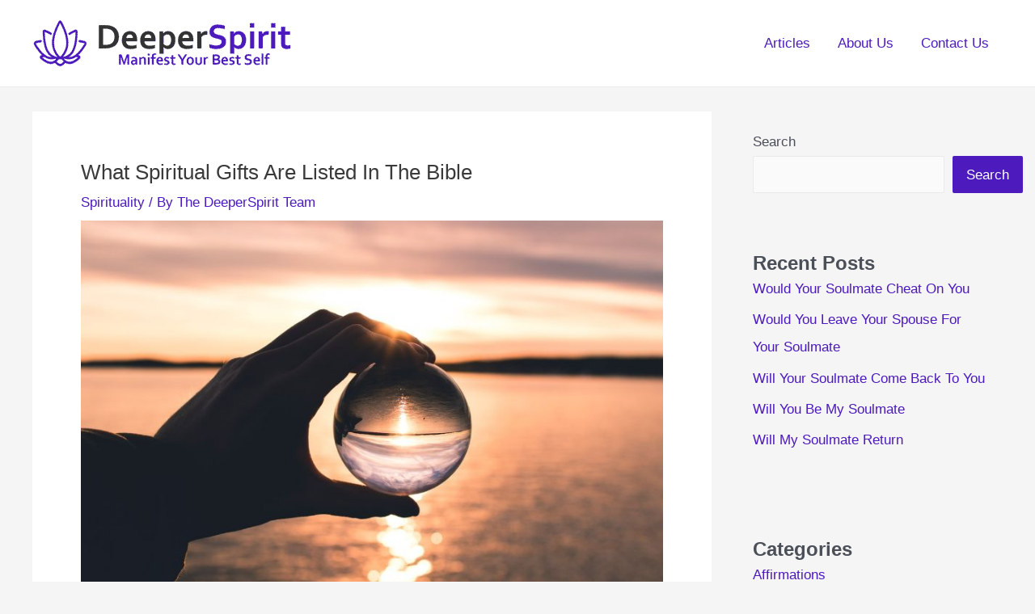

--- FILE ---
content_type: text/html; charset=UTF-8
request_url: https://www.deeperspirit.com/spirituality/what-spiritual-gifts-are-listed-in-the-bible/
body_size: 11585
content:
<!DOCTYPE html>
<html lang="en-US" prefix="og: https://ogp.me/ns#">
<head>
<meta charset="UTF-8">
<meta name="viewport" content="width=device-width, initial-scale=1">
	<link rel="profile" href="https://gmpg.org/xfn/11"> 
	
<!-- Search Engine Optimization by Rank Math - https://rankmath.com/ -->
<title>What Spiritual Gifts Are Listed In The Bible - DeeperSpirit</title>
<meta name="description" content="What Spiritual Gifts Are Listed In The Bible? Here&#039;s what you need to know."/>
<meta name="robots" content="index, follow, max-snippet:-1, max-video-preview:-1, max-image-preview:large"/>
<link rel="canonical" href="https://www.deeperspirit.com/spirituality/what-spiritual-gifts-are-listed-in-the-bible/" />
<meta property="og:locale" content="en_US" />
<meta property="og:type" content="article" />
<meta property="og:title" content="What Spiritual Gifts Are Listed In The Bible - DeeperSpirit" />
<meta property="og:description" content="What Spiritual Gifts Are Listed In The Bible? Here&#039;s what you need to know." />
<meta property="og:url" content="https://www.deeperspirit.com/spirituality/what-spiritual-gifts-are-listed-in-the-bible/" />
<meta property="og:site_name" content="DeeperSpirit" />
<meta property="article:tag" content="Spirituality" />
<meta property="article:section" content="Spirituality" />
<meta property="og:image" content="https://www.deeperspirit.com/wp-content/uploads/2021/10/fortune-telling-1.jpg" />
<meta property="og:image:secure_url" content="https://www.deeperspirit.com/wp-content/uploads/2021/10/fortune-telling-1.jpg" />
<meta property="og:image:width" content="800" />
<meta property="og:image:height" content="533" />
<meta property="og:image:alt" content="What Spiritual Gifts Are Listed In The Bible" />
<meta property="og:image:type" content="image/jpeg" />
<meta property="article:published_time" content="2022-01-22T22:11:54+00:00" />
<meta name="twitter:card" content="summary_large_image" />
<meta name="twitter:title" content="What Spiritual Gifts Are Listed In The Bible - DeeperSpirit" />
<meta name="twitter:description" content="What Spiritual Gifts Are Listed In The Bible? Here&#039;s what you need to know." />
<meta name="twitter:image" content="https://www.deeperspirit.com/wp-content/uploads/2021/10/fortune-telling-1.jpg" />
<meta name="twitter:label1" content="Written by" />
<meta name="twitter:data1" content="The DeeperSpirit Team" />
<meta name="twitter:label2" content="Time to read" />
<meta name="twitter:data2" content="6 minutes" />
<script type="application/ld+json" class="rank-math-schema">{"@context":"https://schema.org","@graph":[{"@type":["Person","Organization"],"@id":"https://www.deeperspirit.com/#person","name":"SpiritAss","logo":{"@type":"ImageObject","@id":"https://www.deeperspirit.com/#logo","url":"https://www.deeperspirit.com/wp-content/uploads/2021/09/DeeperSpirit-Logo-Horizontal-3-150x73.png","contentUrl":"https://www.deeperspirit.com/wp-content/uploads/2021/09/DeeperSpirit-Logo-Horizontal-3-150x73.png","caption":"SpiritAss","inLanguage":"en-US"},"image":{"@type":"ImageObject","@id":"https://www.deeperspirit.com/#logo","url":"https://www.deeperspirit.com/wp-content/uploads/2021/09/DeeperSpirit-Logo-Horizontal-3-150x73.png","contentUrl":"https://www.deeperspirit.com/wp-content/uploads/2021/09/DeeperSpirit-Logo-Horizontal-3-150x73.png","caption":"SpiritAss","inLanguage":"en-US"}},{"@type":"WebSite","@id":"https://www.deeperspirit.com/#website","url":"https://www.deeperspirit.com","name":"SpiritAss","publisher":{"@id":"https://www.deeperspirit.com/#person"},"inLanguage":"en-US"},{"@type":"ImageObject","@id":"https://www.deeperspirit.com/wp-content/uploads/2021/10/fortune-telling-1.jpg","url":"https://www.deeperspirit.com/wp-content/uploads/2021/10/fortune-telling-1.jpg","width":"800","height":"533","inLanguage":"en-US"},{"@type":"BreadcrumbList","@id":"https://www.deeperspirit.com/spirituality/what-spiritual-gifts-are-listed-in-the-bible/#breadcrumb","itemListElement":[{"@type":"ListItem","position":"1","item":{"@id":"http://www.deeperspirit.com","name":"Home"}},{"@type":"ListItem","position":"2","item":{"@id":"https://www.deeperspirit.com/category/spirituality/","name":"Spirituality"}},{"@type":"ListItem","position":"3","item":{"@id":"https://www.deeperspirit.com/spirituality/what-spiritual-gifts-are-listed-in-the-bible/","name":"What Spiritual Gifts Are Listed In The Bible"}}]},{"@type":"WebPage","@id":"https://www.deeperspirit.com/spirituality/what-spiritual-gifts-are-listed-in-the-bible/#webpage","url":"https://www.deeperspirit.com/spirituality/what-spiritual-gifts-are-listed-in-the-bible/","name":"What Spiritual Gifts Are Listed In The Bible - DeeperSpirit","datePublished":"2022-01-22T22:11:54+00:00","dateModified":"2022-01-22T22:11:54+00:00","isPartOf":{"@id":"https://www.deeperspirit.com/#website"},"primaryImageOfPage":{"@id":"https://www.deeperspirit.com/wp-content/uploads/2021/10/fortune-telling-1.jpg"},"inLanguage":"en-US","breadcrumb":{"@id":"https://www.deeperspirit.com/spirituality/what-spiritual-gifts-are-listed-in-the-bible/#breadcrumb"}},{"@type":"Person","@id":"https://www.deeperspirit.com/author/the-deeperspirit-team/","name":"The DeeperSpirit Team","url":"https://www.deeperspirit.com/author/the-deeperspirit-team/","image":{"@type":"ImageObject","@id":"https://secure.gravatar.com/avatar/92e01ff226b3ceb0f3666904a478583f3a5a819b8855e33fa79170d9d0245068?s=96&amp;d=mm&amp;r=g","url":"https://secure.gravatar.com/avatar/92e01ff226b3ceb0f3666904a478583f3a5a819b8855e33fa79170d9d0245068?s=96&amp;d=mm&amp;r=g","caption":"The DeeperSpirit Team","inLanguage":"en-US"},"sameAs":["http://www.deeperspirit.com"]},{"@type":"Article","headline":"What Spiritual Gifts Are Listed In The Bible - DeeperSpirit","datePublished":"2022-01-22T22:11:54+00:00","dateModified":"2022-01-22T22:11:54+00:00","articleSection":"Spirituality","author":{"@id":"https://www.deeperspirit.com/author/the-deeperspirit-team/","name":"The DeeperSpirit Team"},"publisher":{"@id":"https://www.deeperspirit.com/#person"},"description":"What Spiritual Gifts Are Listed In The Bible? Here&#039;s what you need to know.","name":"What Spiritual Gifts Are Listed In The Bible - DeeperSpirit","@id":"https://www.deeperspirit.com/spirituality/what-spiritual-gifts-are-listed-in-the-bible/#richSnippet","isPartOf":{"@id":"https://www.deeperspirit.com/spirituality/what-spiritual-gifts-are-listed-in-the-bible/#webpage"},"image":{"@id":"https://www.deeperspirit.com/wp-content/uploads/2021/10/fortune-telling-1.jpg"},"inLanguage":"en-US","mainEntityOfPage":{"@id":"https://www.deeperspirit.com/spirituality/what-spiritual-gifts-are-listed-in-the-bible/#webpage"}}]}</script>
<!-- /Rank Math WordPress SEO plugin -->

<link rel="alternate" type="application/rss+xml" title="DeeperSpirit &raquo; Feed" href="https://www.deeperspirit.com/feed/" />
<link rel="alternate" type="application/rss+xml" title="DeeperSpirit &raquo; Comments Feed" href="https://www.deeperspirit.com/comments/feed/" />
<link rel="alternate" title="oEmbed (JSON)" type="application/json+oembed" href="https://www.deeperspirit.com/wp-json/oembed/1.0/embed?url=https%3A%2F%2Fwww.deeperspirit.com%2Fspirituality%2Fwhat-spiritual-gifts-are-listed-in-the-bible%2F" />
<link rel="alternate" title="oEmbed (XML)" type="text/xml+oembed" href="https://www.deeperspirit.com/wp-json/oembed/1.0/embed?url=https%3A%2F%2Fwww.deeperspirit.com%2Fspirituality%2Fwhat-spiritual-gifts-are-listed-in-the-bible%2F&#038;format=xml" />

<link data-optimized="2" rel="stylesheet" href="https://www.deeperspirit.com/wp-content/litespeed/css/e3817c14cd4a7318c8bf95628afb5def.css?ver=f7c29" />

















<script src="https://www.deeperspirit.com/wp-includes/js/jquery/jquery.min.js?ver=3.7.1" id="jquery-core-js"></script>

<link rel="https://api.w.org/" href="https://www.deeperspirit.com/wp-json/" /><link rel="alternate" title="JSON" type="application/json" href="https://www.deeperspirit.com/wp-json/wp/v2/posts/23157" /><link rel="EditURI" type="application/rsd+xml" title="RSD" href="https://www.deeperspirit.com/xmlrpc.php?rsd" />
<meta name="generator" content="WordPress 6.9" />
<link rel='shortlink' href='https://www.deeperspirit.com/?p=23157' />
<link rel="icon" href="https://www.deeperspirit.com/wp-content/uploads/2021/09/DeeperSpirit-Icon3.png" sizes="32x32" />
<link rel="icon" href="https://www.deeperspirit.com/wp-content/uploads/2021/09/DeeperSpirit-Icon3.png" sizes="192x192" />
<link rel="apple-touch-icon" href="https://www.deeperspirit.com/wp-content/uploads/2021/09/DeeperSpirit-Icon3.png" />
<meta name="msapplication-TileImage" content="https://www.deeperspirit.com/wp-content/uploads/2021/09/DeeperSpirit-Icon3.png" />
		
		<script async src="https://pagead2.googlesyndication.com/pagead/js/adsbygoogle.js?client=ca-pub-8728746279784335"
     crossorigin="anonymous"></script></head>

<body itemtype='https://schema.org/Blog' itemscope='itemscope' class="wp-singular post-template-default single single-post postid-23157 single-format-standard wp-custom-logo wp-embed-responsive wp-theme-astra ast-desktop ast-separate-container ast-right-sidebar astra-4.12.0 ast-blog-single-style-1 ast-single-post ast-inherit-site-logo-transparent ast-hfb-header ast-normal-title-enabled astra-addon-3.6.11">

<a
	class="skip-link screen-reader-text"
	href="#content">
		Skip to content</a>

<div
class="hfeed site" id="page">
			<header
		class="site-header header-main-layout-1 ast-primary-menu-enabled ast-logo-title-inline ast-hide-custom-menu-mobile ast-builder-menu-toggle-icon ast-mobile-header-inline" id="masthead" itemtype="https://schema.org/WPHeader" itemscope="itemscope" itemid="#masthead"		>
			<div id="ast-desktop-header" data-toggle-type="dropdown">
		<div class="ast-main-header-wrap main-header-bar-wrap ">
		<div class="ast-primary-header-bar ast-primary-header main-header-bar site-header-focus-item" data-section="section-primary-header-builder">
						<div class="site-primary-header-wrap ast-builder-grid-row-container site-header-focus-item ast-container" data-section="section-primary-header-builder">
				<div class="ast-builder-grid-row ast-builder-grid-row-has-sides ast-builder-grid-row-no-center">
											<div class="site-header-primary-section-left site-header-section ast-flex site-header-section-left">
									<div class="ast-builder-layout-element ast-flex site-header-focus-item" data-section="title_tagline">
							<div
				class="site-branding ast-site-identity" itemtype="https://schema.org/Organization" itemscope="itemscope"				>
					<span class="site-logo-img"><a href="https://www.deeperspirit.com/" class="custom-logo-link" rel="home"><img width="320" height="73" src="https://www.deeperspirit.com/wp-content/uploads/2021/09/DeeperSpirit-Logo-Horizontal-3.png" class="custom-logo" alt="DeeperSpirit" decoding="async" srcset="https://www.deeperspirit.com/wp-content/uploads/2021/09/DeeperSpirit-Logo-Horizontal-3.png 320w, https://www.deeperspirit.com/wp-content/uploads/2021/09/DeeperSpirit-Logo-Horizontal-3-300x68.png.webp 300w" sizes="(max-width: 320px) 100vw, 320px" /></a></span>				</div>
			<!-- .site-branding -->
					</div>
								</div>
																								<div class="site-header-primary-section-right site-header-section ast-flex ast-grid-right-section">
										<div class="ast-builder-menu-1 ast-builder-menu ast-flex ast-builder-menu-1-focus-item ast-builder-layout-element site-header-focus-item" data-section="section-hb-menu-1">
			<div class="ast-main-header-bar-alignment"><div class="main-header-bar-navigation"><nav class="site-navigation ast-flex-grow-1 navigation-accessibility site-header-focus-item" id="primary-site-navigation-desktop" aria-label="Primary Site Navigation" itemtype="https://schema.org/SiteNavigationElement" itemscope="itemscope"><div class="main-navigation ast-inline-flex"><ul id="ast-hf-menu-1" class="main-header-menu ast-menu-shadow ast-nav-menu ast-flex  submenu-with-border stack-on-mobile"><li id="menu-item-54" class="menu-item menu-item-type-custom menu-item-object-custom menu-item-home menu-item-54"><a href="https://www.deeperspirit.com" class="menu-link">Articles</a></li>
<li id="menu-item-53" class="menu-item menu-item-type-post_type menu-item-object-page menu-item-53"><a href="https://www.deeperspirit.com/about-us/" class="menu-link">About Us</a></li>
<li id="menu-item-186573" class="menu-item menu-item-type-post_type menu-item-object-page menu-item-186573"><a href="https://www.deeperspirit.com/contact-us/" class="menu-link">Contact Us</a></li>
</ul></div></nav></div></div>		</div>
									</div>
												</div>
					</div>
								</div>
			</div>
	</div> <!-- Main Header Bar Wrap -->
<div id="ast-mobile-header" class="ast-mobile-header-wrap " data-type="dropdown">
		<div class="ast-main-header-wrap main-header-bar-wrap" >
		<div class="ast-primary-header-bar ast-primary-header main-header-bar site-primary-header-wrap site-header-focus-item ast-builder-grid-row-layout-default ast-builder-grid-row-tablet-layout-default ast-builder-grid-row-mobile-layout-default" data-section="section-primary-header-builder">
									<div class="ast-builder-grid-row ast-builder-grid-row-has-sides ast-builder-grid-row-no-center">
													<div class="site-header-primary-section-left site-header-section ast-flex site-header-section-left">
										<div class="ast-builder-layout-element ast-flex site-header-focus-item" data-section="title_tagline">
							<div
				class="site-branding ast-site-identity" itemtype="https://schema.org/Organization" itemscope="itemscope"				>
					<span class="site-logo-img"><a href="https://www.deeperspirit.com/" class="custom-logo-link" rel="home"><img width="320" height="73" src="https://www.deeperspirit.com/wp-content/uploads/2021/09/DeeperSpirit-Logo-Horizontal-3.png" class="custom-logo" alt="DeeperSpirit" decoding="async" srcset="https://www.deeperspirit.com/wp-content/uploads/2021/09/DeeperSpirit-Logo-Horizontal-3.png 320w, https://www.deeperspirit.com/wp-content/uploads/2021/09/DeeperSpirit-Logo-Horizontal-3-300x68.png.webp 300w" sizes="(max-width: 320px) 100vw, 320px" /></a></span>				</div>
			<!-- .site-branding -->
					</div>
									</div>
																									<div class="site-header-primary-section-right site-header-section ast-flex ast-grid-right-section">
										<div class="ast-builder-layout-element ast-flex site-header-focus-item" data-section="section-header-mobile-trigger">
						<div class="ast-button-wrap">
				<button type="button" class="menu-toggle main-header-menu-toggle ast-mobile-menu-trigger-minimal"   aria-expanded="false" aria-label="Main menu toggle">
					<span class="mobile-menu-toggle-icon">
						<span aria-hidden="true" class="ahfb-svg-iconset ast-inline-flex svg-baseline"><svg class='ast-mobile-svg ast-menu-svg' fill='currentColor' version='1.1' xmlns='http://www.w3.org/2000/svg' width='24' height='24' viewBox='0 0 24 24'><path d='M3 13h18c0.552 0 1-0.448 1-1s-0.448-1-1-1h-18c-0.552 0-1 0.448-1 1s0.448 1 1 1zM3 7h18c0.552 0 1-0.448 1-1s-0.448-1-1-1h-18c-0.552 0-1 0.448-1 1s0.448 1 1 1zM3 19h18c0.552 0 1-0.448 1-1s-0.448-1-1-1h-18c-0.552 0-1 0.448-1 1s0.448 1 1 1z'></path></svg></span><span aria-hidden="true" class="ahfb-svg-iconset ast-inline-flex svg-baseline"><svg class='ast-mobile-svg ast-close-svg' fill='currentColor' version='1.1' xmlns='http://www.w3.org/2000/svg' width='24' height='24' viewBox='0 0 24 24'><path d='M5.293 6.707l5.293 5.293-5.293 5.293c-0.391 0.391-0.391 1.024 0 1.414s1.024 0.391 1.414 0l5.293-5.293 5.293 5.293c0.391 0.391 1.024 0.391 1.414 0s0.391-1.024 0-1.414l-5.293-5.293 5.293-5.293c0.391-0.391 0.391-1.024 0-1.414s-1.024-0.391-1.414 0l-5.293 5.293-5.293-5.293c-0.391-0.391-1.024-0.391-1.414 0s-0.391 1.024 0 1.414z'></path></svg></span>					</span>
									</button>
			</div>
					</div>
									</div>
											</div>
						</div>
	</div>
				<div class="ast-mobile-header-content content-align-flex-start ">
						<div class="ast-builder-menu-mobile ast-builder-menu ast-builder-menu-mobile-focus-item ast-builder-layout-element site-header-focus-item" data-section="section-header-mobile-menu">
			<div class="ast-main-header-bar-alignment"><div class="main-header-bar-navigation"><nav class="site-navigation ast-flex-grow-1 navigation-accessibility" id="ast-mobile-site-navigation" aria-label="Site Navigation" itemtype="https://schema.org/SiteNavigationElement" itemscope="itemscope"><div id="ast-hf-mobile-menu" class="main-navigation"><ul class="main-header-menu ast-nav-menu ast-flex  submenu-with-border astra-menu-animation-fade  stack-on-mobile"><li class="page_item page-item-45 menu-item"><a href="https://www.deeperspirit.com/about-us/" class="menu-link">About Us</a></li><li class="page_item page-item-186483 menu-item"><a href="https://www.deeperspirit.com/contact-us/" class="menu-link">Contact Us</a></li><li class="page_item page-item-3 menu-item"><a href="https://www.deeperspirit.com/privacy-policy/" class="menu-link">Privacy Policy</a></li><li class="page_item page-item-186513 menu-item"><a href="https://www.deeperspirit.com/write-for-us/" class="menu-link">Write For Us: Join Us As A Guest Contributor</a></li></ul></div></nav></div></div>		</div>
					</div>
			</div>
		</header><!-- #masthead -->
			<div id="content" class="site-content">
		<div class="ast-container">
		

	<div id="primary" class="content-area primary">

		
					<main id="main" class="site-main">
				

<article
class="post-23157 post type-post status-publish format-standard has-post-thumbnail hentry category-spirituality tag-spirituality ast-article-single" id="post-23157" itemtype="https://schema.org/CreativeWork" itemscope="itemscope">

	
	
<div class="ast-post-format- single-layout-1 ast-no-date-box">

	
	
		<header class="entry-header ">

			
			<h1 class="entry-title" itemprop="headline">What Spiritual Gifts Are Listed In The Bible</h1><div class="entry-meta"><span class="ast-terms-link"><a href="https://www.deeperspirit.com/category/spirituality/" class="">Spirituality</a></span> / By <span class="posted-by vcard author" itemtype="https://schema.org/Person" itemscope="itemscope" itemprop="author">			<a title="View all posts by The DeeperSpirit Team"
				href="https://www.deeperspirit.com/author/the-deeperspirit-team/" rel="author"
				class="url fn n" itemprop="url"				>
				<span
				class="author-name" itemprop="name"				>
				The DeeperSpirit Team			</span>
			</a>
		</span>

		</div><div class="post-thumb-img-content post-thumb"><img width="800" height="533" src="https://www.deeperspirit.com/wp-content/uploads/2021/10/fortune-telling-1.jpg" class="attachment-large size-large wp-post-image" alt="" itemprop="image" decoding="async" srcset="https://www.deeperspirit.com/wp-content/uploads/2021/10/fortune-telling-1.jpg 800w, https://www.deeperspirit.com/wp-content/uploads/2021/10/fortune-telling-1-300x200.jpg 300w, https://www.deeperspirit.com/wp-content/uploads/2021/10/fortune-telling-1-768x512.jpg 768w" sizes="(max-width: 800px) 100vw, 800px" /></div>
			
		</header><!-- .entry-header -->

	
	
	<div class="entry-content clear"
	itemprop="text"	>

		
		

<h2 class="wp-block-heading">What are the 7 gifts of the Holy Spirit and their meanings?</h2>



<p>In Catholicism, the seven gifts of the Holy Spirit are a notion. The gifts are the seven graces conferred on Catholics who rightly practice their faith. Wisdom, piety, fear of the Lord, intellect, counsel, knowledge, and fortitude are listed in Isaiah chapter 11, verses 2-3 of the Bible. Catholics are encouraged to put their gifts to good use in their daily lives. Gifts arise as a result of living a spiritually pure life, as well as via the Catholic rite of passage of confirmation.</p><div class='code-block code-block-5' style='margin: 8px 0; clear: both;'>
<!-- wp:group {"className":"opt-in-box-2"} -->
<div class="wp-block-group opt-in-box-2"><!-- wp:heading {"level":5} -->
<h5><strong>Before You Continue...</strong></h5>
<!-- /wp:heading -->

<!-- wp:paragraph -->
<p><strong><span style="text-decoration: underline;"><a href="/numerologist1_bfc" data-type="URL" data-id="/numerologist1_bfc">Do you know what is your soul number? Take this quick quiz to find out!</a></span></strong> Get a personalized numerology report, and discover how you can unlock your fullest spiritual potential. <strong><span style="text-decoration: underline;"><a href="/numerologist1_bfc">Start the quiz now!</a></span></strong></p>
<!-- /wp:paragraph --></div>
<!-- /wp:group --></div>



<h2 class="wp-block-heading">What are the 12 gifts of the spirit?</h2>



<p>&#8220;Charity, joy, peace, patience, compassion, goodness, generosity, gentleness, faithfulness, modesty, self-control, chastity,&#8221; according to Church tradition.</p>


<h2 class="wp-block-heading">What are the 9 spiritual gifts?</h2>



<p>A spiritual gift, also known as a charism (plural: charisms or charismata; Greek singular: charisma, plural: charismata), is a supernatural ability bestowed by the Holy Spirit. Followers think that these are supernatural graces that individual Christians require (and that were required in the days of the Apostles) in order to fulfill the Church's mission. In the strictest sense, it is a theological word for the special graces bestowed on individual Christians for the benefit of others, as opposed to personal sanctification graces such as the Seven Gifts of the Holy Spirit and the fruit of the Holy Spirit.</p>



<p>The word of knowledge, enhanced faith, healing gifts, miraculous gifts, prophecy, spirit discernment, various kinds of tongues, and tongue interpretation are examples of these skills, which are often referred to as &#8220;charismatic gifts.&#8221; The gifts of apostles, prophets, teachers, aids (associated with service to the destitute and sick), and governments (or leadership abilities) are also associated with various Church ministries. Individuals are given these gifts by the Holy Spirit, but their mission is to build up the entire Church. They're mentioned in the New Testament, namely in 1 Corinthians 12, Romans 12, and Ephesians 4. Spiritual gifts are also mentioned in 1 Peter 4.</p>



<p>The gifts are tied to both &#8220;natural&#8221; and &#8220;miraculous&#8221; abilities, both of which are empowered by the Holy Spirit. The two primary theological viewpoints on their nature are that they have long since ceased or that they continue (Cessationism versus Continuationism).</p><div class='code-block code-block-1' style='margin: 8px 0; clear: both;'>
<a href="/numerologist1"><img src="https://www.deeperspirit.com/wp-content/uploads/2021/12/numer1.jpg" class='center-img' alt="HTML tutorial"></a></div>



<h2 class="wp-block-heading">How many spiritual gifts are there?</h2>



<ul class="wp-block-list"><li>Eleonore, Stump (1998). Norman Kretzmann; Scott Charles MacDonald; Eleonore Stump (eds.). Moral Theory of Thomas Aquinas Norman Kretzmann was honored with a collection of essays. Cornell University Press, Ithaca, New York, p. 49. The ISBN number is 978-0-801-43436-5. Aquinas considers four distinct kinds of ethical traits that are crucial for his treatment of wisdom, in addition to the five intellectual virtues and the seven gifts of the Holy Spirit.</li></ul>


<h2 class="wp-block-heading">How do you know the Holy Spirit is present?</h2>



<p>Speaking in tongues is one of the evidences of being filled with the Holy Spirit. A Christian can be baptized in the Holy Spirit after salvation and speak in languages. &#8220;And the Holy Spirit came upon them all, and they began to talk in different tongues as the Spirit gave them voice.&#8221;</p>


<h2 class="wp-block-heading">What are the 16 gifts of the Holy Spirit?</h2>



<p>Every Christian is given supernatural incentives known as spiritual gifts. Everybody doesn't get the same present. Spiritual Gifts are given to the Body of Christ to serve as one, just as numerous parts of the human body work together as one.</p>



<p>Their goal is to encourage and mature Christians so that they can be more effective in their mission. The Spiritual Gifts Profile concentrates on a small number of spiritual abilities. These presents were chosen for their usefulness and functionality.</p>



<p>The descriptions are basic summaries of the Biblical Spiritual Gifts. Examining the results of your Spiritual Gifts Profile to determine your individual spiritual motivations can aid in your Christian growth. The questionnaire, descriptions, Diagnosis Ministry, Involvement/Spiritual Gifts Perspective, Fitly Joined Together, Spiritual Gifts and Conflicts, Biblical Resolution Management, Joy and Giftedness, Opportunities for Ministry, Biographical Information, and an Action Plan are all included in the profile.</p><div class='code-block code-block-7' style='margin: 8px 0; clear: both;'>
<p><strong><span style="text-decoration: underline;"><a href="/SS_text">(Want to see EXACTLY what your true soulmate looks like? Get a psychic drawing done for you by professional psychic artists! Click here and see for yourself!)</a></span></strong></p></div>



<h2 class="wp-block-heading">What is the greatest gift that God has given to the world?</h2>



<p>Giving gifts is a way of expressing love. &#8220;This is what love is: it is not that we have loved God, but that he loved us and sent his Son to be the means by which our sins are forgiven,&#8221; the First Epistle of John explains (4:10, Good News Translation).</p>



<p>We could argue that God's gift of Christ Jesus is the greatest gift ever given to humanity. God, who is divine Love itself, loves us so much that He sent Jesus to awaken us to our true identity as God's beloved sons and daughters and to show us how to live it. This is definitely something to rejoice over!</p>



<p>Jesus referred to himself as the Son of God, implying that he is the entire expression of divine Love's reforming and healing power. He also referred to himself as the Son of Man, referring to his appearance in human form as a result of his virgin birth, which we commemorate throughout the Christmas season.</p>



<p>Jesus encountered every kind of opposition while carrying out his Christ-identity on Earth. And there was plenty of it to go around! Nonetheless, he adored us &#8211; all of us. Jesus restored human character, healed sicknesses, and reversed destructive material forces by his authentic representation of divine Love's omnipotent power. He accomplished all of this to demonstrate God's love for humanity and to demonstrate that God is completely capable of meeting everyone's human needs.</p>



<p>All of Jesus' teachings, including the Lord's Prayer, the Sermon on the Mount, and instructional parables &#8211; as well as his miraculous healing miracles  assist us in recognizing and living our own spiritual identity and following Jesus' example as Christian healers.</p><div class='code-block code-block-2' style='margin: 8px 0; clear: both;'>
<a href="/bioenergy1"><img src="https://www.deeperspirit.com/wp-content/uploads/2021/12/BioEnergy-Code-Display-Banner-1-336x280px.png" class='center-img' alt="HTML tutorial"></a></div>



<h2 class="wp-block-heading">What are the 5 gifts from God?</h2>



<p>This Light is God's Word, Truth. It appeared to the Old Testament prophets in many forms. It arrived in the form of the Ten Commandments for Moses, for example. It appeared as a babe in a manger on the first Christmas in Bethlehem. When the baby grew up, he became known as Christ Jesus, who declared himself to be the Light and the Truth. All mankind was healed and saved as a result of the manifestation of the Light. It also made it possible for humanity to embrace the other four gifts. Finally, after Jesus' ascension, the Light manifested itself in various forms. The Holy Ghost, Holy Spirit, Counselor, Comforter, Helper, Spirit of Truth, and the Science of Christ have all been used to describe it.</p>



<p>&#8220;Let us make man in our image, after our likeness,&#8221; God said. &#8216;Genesis 1:26,' says the Bible.</p>



<p>God is Life, Truth, and Love, according to the Bible. Christ Jesus, according to the Bible, is an illustration of God's holy image. In the Sermon on the Mount, Jesus taught humanity how to be that image. To experience that picture and immortality, he stated we must be humble, meek, comforting, merciful, seeking righteousness, peacemakers, forgiving, nonjudgmental, unconcerned about material things, and willing to love our adversaries.</p><div class='code-block code-block-6' style='margin: 8px 0; clear: both;'>
<p><strong><span style="text-decoration: underline;"><a href="/bioenergy1_text" data-type="URL" data-id="/bioenergy1_text">(Watch this FREE VIDEO to learn the secret “energy switch” that unlocks unlimited wealth, love and abundance)</a></span></strong></p></div>




<p>Parting the waters, getting water out of stone, healing, raising the dead, walking through fire, and spending time with ravenous lions were all ways the prophets demonstrated this. Turning water into wine, healing sin and suffering, raising the dead, walking on water, and his own resurrection from death are all examples of Jesus proving his point. God's prerequisites for receiving this gift are &#8220;thou shall not dread&#8221; and &#8220;thou shall not want&#8221; throughout the Bible. Christ's teaching and example made this even clearer. We can accept that gift if we follow these commands and examples.</p>



<p>God's Life, Truth, and Love are blessings to us. His Word is a blessing to us. He will continue to shower us with His Grace indefinitely.</p>



<p>5. &#8220;And God saw all he had made, and it was very good,&#8221; says the Bible. 1:31 (Genesis)</p>



<p>If we are willing to accept it, the last gift is that God created everything and it is extremely good. Sin, pain, and death are all manifestations of our ignorance of God. When we recognize that God is good all of the time and that His purpose is always good, we will begin to appreciate this gift more and more, and evil, suffering, and death will fade away, as described in the 21st Chapter of Revelation.</p>















































































































<!-- CONTENT END 1 -->

		
		
			</div><!-- .entry-content .clear -->
</div>

	
</article><!-- #post-## -->

<nav class="navigation post-navigation" aria-label="Posts">
				<div class="nav-links"><div class="nav-previous"><a title="What Spiritual Day Is It Today" href="https://www.deeperspirit.com/spirituality/what-spiritual-day-is-it-today/" rel="prev"><span class="ast-left-arrow" aria-hidden="true">&larr;</span> Previous Post</a></div><div class="nav-next"><a title="What Spiritual Gifts Are There" href="https://www.deeperspirit.com/spirituality/what-spiritual-gifts-are-there/" rel="next">Next Post <span class="ast-right-arrow" aria-hidden="true">&rarr;</span></a></div></div>
		</nav>			</main><!-- #main -->
			
		
	</div><!-- #primary -->


	<div class="widget-area secondary" id="secondary" itemtype="https://schema.org/WPSideBar" itemscope="itemscope">
	<div class="sidebar-main" >
		
		<aside id="block-2" class="widget widget_block widget_search"><form role="search" method="get" action="https://www.deeperspirit.com/" class="wp-block-search__button-outside wp-block-search__text-button wp-block-search"    ><label class="wp-block-search__label" for="wp-block-search__input-1" >Search</label><div class="wp-block-search__inside-wrapper" ><input class="wp-block-search__input" id="wp-block-search__input-1" placeholder="" value="" type="search" name="s" required /><button aria-label="Search" class="wp-block-search__button wp-element-button" type="submit" >Search</button></div></form></aside><aside id="block-3" class="widget widget_block">
<div class="wp-block-group is-layout-flow wp-block-group-is-layout-flow"><div class="wp-block-group__inner-container">
<h2 class="wp-block-heading">Recent Posts</h2>


<ul class="wp-block-latest-posts__list wp-block-latest-posts"><li><a class="wp-block-latest-posts__post-title" href="https://www.deeperspirit.com/spirituality/would-your-soulmate-cheat-on-you/">Would Your Soulmate Cheat On You</a></li>
<li><a class="wp-block-latest-posts__post-title" href="https://www.deeperspirit.com/spirituality/would-you-leave-your-spouse-for-your-soulmate/">Would You Leave Your Spouse For Your Soulmate</a></li>
<li><a class="wp-block-latest-posts__post-title" href="https://www.deeperspirit.com/spirituality/will-your-soulmate-come-back-to-you/">Will Your Soulmate Come Back To You</a></li>
<li><a class="wp-block-latest-posts__post-title" href="https://www.deeperspirit.com/spirituality/will-you-be-my-soulmate/">Will You Be My Soulmate</a></li>
<li><a class="wp-block-latest-posts__post-title" href="https://www.deeperspirit.com/spirituality/will-my-soulmate-return/">Will My Soulmate Return</a></li>
</ul></div></div>
</aside><aside id="block-6" class="widget widget_block">
<div class="wp-block-group is-layout-flow wp-block-group-is-layout-flow"><div class="wp-block-group__inner-container">
<h2 class="wp-block-heading">Categories</h2>


<ul class="wp-block-categories-list wp-block-categories">	<li class="cat-item cat-item-2"><a href="https://www.deeperspirit.com/category/affirmations/">Affirmations</a>
</li>
	<li class="cat-item cat-item-20"><a href="https://www.deeperspirit.com/category/spirituality/chakras/">Chakras</a>
</li>
	<li class="cat-item cat-item-11"><a href="https://www.deeperspirit.com/category/spirituality/chi-energy/">Chi / Qi Energy</a>
</li>
	<li class="cat-item cat-item-22"><a href="https://www.deeperspirit.com/category/spirituality/feng-shui/">Feng Shui</a>
</li>
	<li class="cat-item cat-item-14"><a href="https://www.deeperspirit.com/category/healing/healing-crystals/">Healing Crystals</a>
</li>
	<li class="cat-item cat-item-26"><a href="https://www.deeperspirit.com/category/spirituality/karma/">Karma</a>
</li>
	<li class="cat-item cat-item-41"><a href="https://www.deeperspirit.com/category/wellness/kundalini/">Kundalini</a>
</li>
	<li class="cat-item cat-item-3"><a href="https://www.deeperspirit.com/category/law-of-attraction/">Law Of Attraction</a>
</li>
	<li class="cat-item cat-item-40"><a href="https://www.deeperspirit.com/category/spirituality/spiritual-forecasting/numerology/">Numerology</a>
</li>
	<li class="cat-item cat-item-17"><a href="https://www.deeperspirit.com/category/spirituality/spiritual-forecasting/palm-reading/">Palm Reading</a>
</li>
	<li class="cat-item cat-item-5"><a href="https://www.deeperspirit.com/category/personal-growth/">Personal Growth</a>
</li>
	<li class="cat-item cat-item-16"><a href="https://www.deeperspirit.com/category/spirituality/spiritual-forecasting/">Spiritual Forecasting</a>
</li>
	<li class="cat-item cat-item-7"><a href="https://www.deeperspirit.com/category/spirituality/">Spirituality</a>
</li>
	<li class="cat-item cat-item-24"><a href="https://www.deeperspirit.com/category/spirituality/spiritual-forecasting/tarot/">Tarot</a>
</li>
	<li class="cat-item cat-item-8"><a href="https://www.deeperspirit.com/category/wellness/">Wellness</a>
</li>
</ul></div></div>
</aside>
	</div><!-- .sidebar-main -->
</div><!-- #secondary -->


	</div> <!-- ast-container -->
	</div><!-- #content -->
<footer
class="site-footer" id="colophon" itemtype="https://schema.org/WPFooter" itemscope="itemscope" itemid="#colophon">
			<div class="site-below-footer-wrap ast-builder-grid-row-container site-footer-focus-item ast-builder-grid-row-full ast-builder-grid-row-tablet-full ast-builder-grid-row-mobile-full ast-footer-row-stack ast-footer-row-tablet-stack ast-footer-row-mobile-stack" data-section="section-below-footer-builder">
	<div class="ast-builder-grid-row-container-inner">
					<div class="ast-builder-footer-grid-columns site-below-footer-inner-wrap ast-builder-grid-row">
											<div class="site-footer-below-section-1 site-footer-section site-footer-section-1">
								<div class="ast-builder-layout-element ast-flex site-footer-focus-item ast-footer-copyright" data-section="section-footer-builder">
				<div class="ast-footer-copyright"><p>Copyright &copy; 2026 DeeperSpirit | <a href="https://www.deeperspirit.com/write-for-us/">Write For Us</a> | <a href="https://www.deeperspirit.com/privacy-policy/">Privacy Policy</a></p>
</div>			</div>
						</div>
										</div>
			</div>

</div>
	</footer><!-- #colophon -->
	</div><!-- #page -->
<script type="speculationrules">
{"prefetch":[{"source":"document","where":{"and":[{"href_matches":"/*"},{"not":{"href_matches":["/wp-*.php","/wp-admin/*","/wp-content/uploads/*","/wp-content/*","/wp-content/plugins/*","/wp-content/themes/astra/*","/*\\?(.+)"]}},{"not":{"selector_matches":"a[rel~=\"nofollow\"]"}},{"not":{"selector_matches":".no-prefetch, .no-prefetch a"}}]},"eagerness":"conservative"}]}
</script>
			
			




<script id="wp-emoji-settings" type="application/json">
{"baseUrl":"https://s.w.org/images/core/emoji/17.0.2/72x72/","ext":".png","svgUrl":"https://s.w.org/images/core/emoji/17.0.2/svg/","svgExt":".svg","source":{"concatemoji":"https://www.deeperspirit.com/wp-includes/js/wp-emoji-release.min.js?ver=6.9"}}
</script>
<script type="module">
/*! This file is auto-generated */
const a=JSON.parse(document.getElementById("wp-emoji-settings").textContent),o=(window._wpemojiSettings=a,"wpEmojiSettingsSupports"),s=["flag","emoji"];function i(e){try{var t={supportTests:e,timestamp:(new Date).valueOf()};sessionStorage.setItem(o,JSON.stringify(t))}catch(e){}}function c(e,t,n){e.clearRect(0,0,e.canvas.width,e.canvas.height),e.fillText(t,0,0);t=new Uint32Array(e.getImageData(0,0,e.canvas.width,e.canvas.height).data);e.clearRect(0,0,e.canvas.width,e.canvas.height),e.fillText(n,0,0);const a=new Uint32Array(e.getImageData(0,0,e.canvas.width,e.canvas.height).data);return t.every((e,t)=>e===a[t])}function p(e,t){e.clearRect(0,0,e.canvas.width,e.canvas.height),e.fillText(t,0,0);var n=e.getImageData(16,16,1,1);for(let e=0;e<n.data.length;e++)if(0!==n.data[e])return!1;return!0}function u(e,t,n,a){switch(t){case"flag":return n(e,"\ud83c\udff3\ufe0f\u200d\u26a7\ufe0f","\ud83c\udff3\ufe0f\u200b\u26a7\ufe0f")?!1:!n(e,"\ud83c\udde8\ud83c\uddf6","\ud83c\udde8\u200b\ud83c\uddf6")&&!n(e,"\ud83c\udff4\udb40\udc67\udb40\udc62\udb40\udc65\udb40\udc6e\udb40\udc67\udb40\udc7f","\ud83c\udff4\u200b\udb40\udc67\u200b\udb40\udc62\u200b\udb40\udc65\u200b\udb40\udc6e\u200b\udb40\udc67\u200b\udb40\udc7f");case"emoji":return!a(e,"\ud83e\u1fac8")}return!1}function f(e,t,n,a){let r;const o=(r="undefined"!=typeof WorkerGlobalScope&&self instanceof WorkerGlobalScope?new OffscreenCanvas(300,150):document.createElement("canvas")).getContext("2d",{willReadFrequently:!0}),s=(o.textBaseline="top",o.font="600 32px Arial",{});return e.forEach(e=>{s[e]=t(o,e,n,a)}),s}function r(e){var t=document.createElement("script");t.src=e,t.defer=!0,document.head.appendChild(t)}a.supports={everything:!0,everythingExceptFlag:!0},new Promise(t=>{let n=function(){try{var e=JSON.parse(sessionStorage.getItem(o));if("object"==typeof e&&"number"==typeof e.timestamp&&(new Date).valueOf()<e.timestamp+604800&&"object"==typeof e.supportTests)return e.supportTests}catch(e){}return null}();if(!n){if("undefined"!=typeof Worker&&"undefined"!=typeof OffscreenCanvas&&"undefined"!=typeof URL&&URL.createObjectURL&&"undefined"!=typeof Blob)try{var e="postMessage("+f.toString()+"("+[JSON.stringify(s),u.toString(),c.toString(),p.toString()].join(",")+"));",a=new Blob([e],{type:"text/javascript"});const r=new Worker(URL.createObjectURL(a),{name:"wpTestEmojiSupports"});return void(r.onmessage=e=>{i(n=e.data),r.terminate(),t(n)})}catch(e){}i(n=f(s,u,c,p))}t(n)}).then(e=>{for(const n in e)a.supports[n]=e[n],a.supports.everything=a.supports.everything&&a.supports[n],"flag"!==n&&(a.supports.everythingExceptFlag=a.supports.everythingExceptFlag&&a.supports[n]);var t;a.supports.everythingExceptFlag=a.supports.everythingExceptFlag&&!a.supports.flag,a.supports.everything||((t=a.source||{}).concatemoji?r(t.concatemoji):t.wpemoji&&t.twemoji&&(r(t.twemoji),r(t.wpemoji)))});
//# sourceURL=https://www.deeperspirit.com/wp-includes/js/wp-emoji-loader.min.js
</script>
	<script data-optimized="1" src="https://www.deeperspirit.com/wp-content/litespeed/js/4dfcd2a5f2ea9a51f40dd4dc92b69246.js?ver=f7c29" defer></script><script defer src="https://static.cloudflareinsights.com/beacon.min.js/vcd15cbe7772f49c399c6a5babf22c1241717689176015" integrity="sha512-ZpsOmlRQV6y907TI0dKBHq9Md29nnaEIPlkf84rnaERnq6zvWvPUqr2ft8M1aS28oN72PdrCzSjY4U6VaAw1EQ==" data-cf-beacon='{"version":"2024.11.0","token":"2b8636b5eea94354b30e7016107fe765","r":1,"server_timing":{"name":{"cfCacheStatus":true,"cfEdge":true,"cfExtPri":true,"cfL4":true,"cfOrigin":true,"cfSpeedBrain":true},"location_startswith":null}}' crossorigin="anonymous"></script>
</body>
</html>


<!-- Page cached by LiteSpeed Cache 7.7 on 2026-01-16 09:24:38 -->
<!-- QUIC.cloud CCSS in queue -->

--- FILE ---
content_type: text/html; charset=UTF-8
request_url: https://www.deeperspirit.com/spirituality/what-spiritual-day-is-it-today/?partial-prev=1
body_size: 2983
content:


<article
class="post-23156 post type-post status-publish format-standard has-post-thumbnail hentry category-spirituality tag-spirituality ast-article-single" id="post-23156" itemtype="https://schema.org/CreativeWork" itemscope="itemscope">

	
	
<div class="ast-post-format- single-layout-1 ast-no-date-box">

	
	
		<header class="entry-header ">

			
			<h1 class="entry-title" itemprop="headline">What Spiritual Day Is It Today</h1><div class="entry-meta"><span class="ast-terms-link"><a href="https://www.deeperspirit.com/category/spirituality/" class="">Spirituality</a></span> / By <span class="posted-by vcard author" itemtype="https://schema.org/Person" itemscope="itemscope" itemprop="author">			<a title="View all posts by The DeeperSpirit Team"
				href="https://www.deeperspirit.com/author/the-deeperspirit-team/" rel="author"
				class="url fn n" itemprop="url"				>
				<span
				class="author-name" itemprop="name"				>
				The DeeperSpirit Team			</span>
			</a>
		</span>

		</div><div class="post-thumb-img-content post-thumb"><img width="800" height="534" src="https://www.deeperspirit.com/wp-content/uploads/2022/01/spiritual-9.jpg" class="attachment-large size-large wp-post-image" alt="" itemprop="image" decoding="async" srcset="https://www.deeperspirit.com/wp-content/uploads/2022/01/spiritual-9.jpg 800w, https://www.deeperspirit.com/wp-content/uploads/2022/01/spiritual-9-300x200.jpg 300w, https://www.deeperspirit.com/wp-content/uploads/2022/01/spiritual-9-768x513.jpg 768w" sizes="(max-width: 800px) 100vw, 800px" /></div>
			
		</header><!-- .entry-header -->

	
	
	<div class="entry-content clear"
	itemprop="text"	>

		
		
<p>Spirituality includes anything that moves or displays your spirit or inner force. In some ways, your spirituality pervades every part of your private and professional life. It's simply a part of who you are, intertwined into and expressed in every thought, sensation, and action you have.</p><div class='code-block code-block-5' style='margin: 8px 0; clear: both;'>
<!-- wp:group {"className":"opt-in-box-2"} -->
<div class="wp-block-group opt-in-box-2"><!-- wp:heading {"level":5} -->
<h5><strong>Before You Continue...</strong></h5>
<!-- /wp:heading -->

<!-- wp:paragraph -->
<p><strong><span style="text-decoration: underline;"><a href="/numerologist1_bfc" data-type="URL" data-id="/numerologist1_bfc">Do you know what is your soul number? Take this quick quiz to find out!</a></span></strong> Get a personalized numerology report, and discover how you can unlock your fullest spiritual potential. <strong><span style="text-decoration: underline;"><a href="/numerologist1_bfc">Start the quiz now!</a></span></strong></p>
<!-- /wp:paragraph --></div>
<!-- /wp:group --></div>



<h2 class="wp-block-heading">What religion has holy days?</h2>



<p>In the Roman Catholic Church, holy days of obligation are religious feast days on which Catholics must attend mass and refrain from superfluous employment. Although all Sundays are sanctified in this way, the phrase holy days is more commonly used to refer to other feasts that must be kept in the same way as Sunday.</p>


<h2 class="wp-block-heading">What are spiritual holidays?</h2>



<p>This is the tenth day of the Islamic calendar's first month, and it commemorates Hussein ibn Ali's death and asks for recollection and atonement.</p>



<p>The birth of the Hindu god Krishna, the eighth avatar of God Vishnu, is commemorated. Hindu students should not have their regular academic routine disrupted.</p>


<h2 class="wp-block-heading">What are the 3 elements of spirituality?</h2>



<p>In their eternal wisdom, all shamans, healers, sages, and wisdom keepers of all centuries, continents, and peoples claim that human spirituality is made up of three aspects: connections, values, and life purpose. These three components are so strongly linked that it may be difficult to tell them apart. Take a minute to ponder on each facet of human spirituality to determine the state of your spiritual well-being if this is possible. This will be a three-part monthly series, starting with relationships.</p><div class='code-block code-block-1' style='margin: 8px 0; clear: both;'>
<a href="/numerologist1"><img src="https://www.deeperspirit.com/wp-content/uploads/2021/12/numer1.jpg" class='center-img' alt="HTML tutorial"></a></div>




<p>Internal (your domestic policy)how you deal with yourself, how you nurture the relationship with yourself and your higher selfand external (your foreign policy)how you relate, support, and interact with those people (and all living entities) in your environmentare the two categories of relationships.</p>



<p>What criteria would you use to assess your internal relationship, and what steps could you take to improve it?</p>



<p>How would you assess your external relationships, shifting from the perspective of domestic policy to international policy?</p>


<h2 class="wp-block-heading">What is a spiritual person like?</h2>



<p>Being spiritual entails prioritizing self- and other-love as a top priority. Spiritual individuals are concerned about people, animals, and the environment. A spiritual person recognizes that we are all One and makes conscious efforts to honor that unity. A spiritual person is kind.</p><div class='code-block code-block-7' style='margin: 8px 0; clear: both;'>
<p><strong><span style="text-decoration: underline;"><a href="/SS_text">(Want to see EXACTLY what your true soulmate looks like? Get a psychic drawing done for you by professional psychic artists! Click here and see for yourself!)</a></span></strong></p></div>



<h2 class="wp-block-heading">What is the greatest holy day of the entire year?</h2>



<p>The Great Resurrection Weeks begin on Easter Sunday and end with the feast of Pentecost. During these seven weeks, the Church commemorates our Lord's Resurrection: Jesus' victory over death, sin, suffering, and Satan. The church also remembers many events that occurred following Christ's resurrection, such as Jesus' visits to the Apostles and his ascension. The Feast of the Resurrection is the most important and greatest feast in the liturgical year, according to eastern Christianity. As a result, the season honoring Christ's resurrection is also very important in the church liturgy. Because it is the week of Christ's resurrection, the first week of the season is known as the &#8216;Week of Weeks.'</p>


<h2 class="wp-block-heading">Why is Sunday a holy day?</h2>



<p>Although it is commonly translated &#8220;on the first day of the week,&#8221; it literally means &#8220;toward the first of the Sabbath.&#8221; This is demonstrated in Acts 20:7, where Paul prolonged his preaching &#8220;till midnight,&#8221; and a young man fell out of the window. Sunday is a day of celebration for Christians since it is the day on which Jesus rose from the dead and the Holy Spirit descended upon the apostles. Despite the fact that Christians gathering for worship on the first day of the week (Sunday for Gentiles) dates back to Acts and is documented in history about 115 AD, Constantine's proclamation marked the beginning of many more Christians worshiping only Sunday and not the Sabbath. According to Patristic texts, it was standard practice in the second century to celebrate the Eucharist in a collective day of worship on the first day. &#8220;The sabbath had been changed to Sunday,&#8221; according to Eusebius, a Church Father who became the bishop of Caesarea Maritima around AD 314.</p>

















































































































<!-- CONTENT END 1 -->

		
		
			</div><!-- .entry-content .clear -->
</div>

	
</article><!-- #post-## -->

<nav class="navigation post-navigation" aria-label="Posts">
				<div class="nav-links"><div class="nav-previous"><a title="What Spiritual Considerations Surrounding A Disaster Can Arise For Communities" href="https://www.deeperspirit.com/spirituality/what-spiritual-considerations-surrounding-a-disaster-can-arise-for-communities/" rel="prev"><span class="ast-left-arrow" aria-hidden="true">&larr;</span> Previous Post</a></div><div class="nav-next"><a title="What Spiritual Gifts Are Listed In The Bible" href="https://www.deeperspirit.com/spirituality/what-spiritual-gifts-are-listed-in-the-bible/" rel="next">Next Post <span class="ast-right-arrow" aria-hidden="true">&rarr;</span></a></div></div>
		</nav>

--- FILE ---
content_type: text/html; charset=utf-8
request_url: https://www.google.com/recaptcha/api2/aframe
body_size: 267
content:
<!DOCTYPE HTML><html><head><meta http-equiv="content-type" content="text/html; charset=UTF-8"></head><body><script nonce="hfXYxioSIsy5Ia3ZmpTWMw">/** Anti-fraud and anti-abuse applications only. See google.com/recaptcha */ try{var clients={'sodar':'https://pagead2.googlesyndication.com/pagead/sodar?'};window.addEventListener("message",function(a){try{if(a.source===window.parent){var b=JSON.parse(a.data);var c=clients[b['id']];if(c){var d=document.createElement('img');d.src=c+b['params']+'&rc='+(localStorage.getItem("rc::a")?sessionStorage.getItem("rc::b"):"");window.document.body.appendChild(d);sessionStorage.setItem("rc::e",parseInt(sessionStorage.getItem("rc::e")||0)+1);localStorage.setItem("rc::h",'1768555499323');}}}catch(b){}});window.parent.postMessage("_grecaptcha_ready", "*");}catch(b){}</script></body></html>